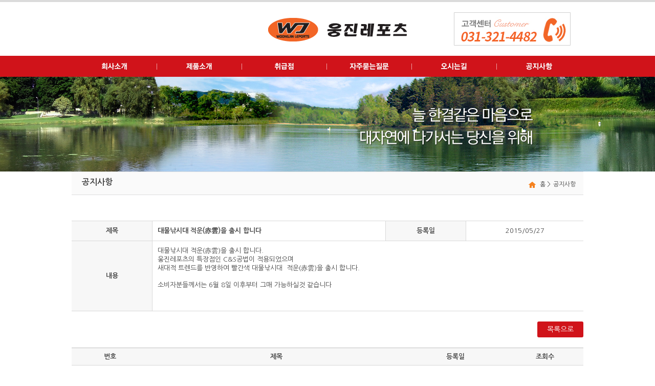

--- FILE ---
content_type: text/html
request_url: http://wjleports.com/sub06/sub06.html?mode=view&page=1&uid=22&id=2
body_size: 7635
content:
<!DOCTYPE html PUBLIC "-//W3C//DTD XHTML 1.0 Transitional//EN" "http://www.w3.org/TR/xhtml1/DTD/xhtml1-transitional.dtd">

<!-- 
제작사 : (주)인츠빌 ( www.intzvill.com )
제작 오픈일 : 2015년 2월 27일
개발 담당 웹프로그래머 : 정용필 (신규)
제작 담당 웹퍼블리셔 : 김동하 (신규)
제작 담당 웹디자이너 : 배미옥 (신규)
-->

<html xmlns="http://www.w3.org/1999/xhtml" xml:lang="ko" lang="ko">
<head>
	<meta http-equiv="Content-Type" content="text/html; charset=euc-kr" />
	<meta http-equiv="X-UA-Compatible" content="IE=edge" />
	<title>웅진레포츠 > 공지사항</title>
	<Link Rel="BOOKMARK ICON" href="images/main/favicon.ico">
	<meta name="title" content="웅진레포츠" />
	<meta name="description" content="웅진레포츠 메인" />
	<meta name="keyword" content="레포츠, 웅진, 자켓 " />
	<meta name="subject" content="공지사항" />
	<meta name="copyright" content=" (주)인츠빌 ( www.intzvill.com )" />
	<meta name="date" content="2015년 2월 27일" />
	<meta name="author" content="개발 담당 웹프로그래머 : 정용필(신규), 제작 담당 웹퍼블리셔 : 김동하 (신규), 제작 담당 웹디자이너 : 배미옥 (신규)" />
	<link rel="stylesheet" type="text/css" href="../css/layout.css"/>
	<script type="text/javascript" src="/js/jquery-1.9.1.js"></script>
</head>

<body>
	<div id="skip">
		<dl>
			<dt>바로가기 메뉴</dt>
			<dd>
				<ul>
					<li><a href="#gnb">메인 메뉴 바로가기</a></li>
					<li><a href="#lnb">서브메뉴 바로가기</a></li>
					<li><a href="#container">본문 바로가기</a></li>
					<li><a href="#footer">푸터 바로가기</a></li>
				</ul>
			</dd>
		</dl>
	</div>
	<!-- //skip -->
	<div id="wrap">
		<div id="header">
			<h1><a href="/"><img src="/images/main/h1_logo.gif" alt="WJ 웅진레포츠" /></a></h1>
			<p><img src="/images/main/top_tel.gif" alt="고객센터 031-903-4482" /></p>
			<div id="gnb">
				<ul>
					<li><a href="/sub01/sub01.html"><img src="/images/main/gnb01.png" alt="회사소개" /></a></li>
					<li><a href="/sub02/index.php"><img src="/images/main/gnb02.png" alt="제품소개" /></a></li>
					<li><a href="/sub03/sub03.html"><img src="/images/main/gnb03.png" alt="취급점" /></a></li>
					<li><a href="/sub04/sub04.html"><img src="/images/main/gnb04.png" alt="자주묻는질문" /></a></li>
					<li><a href="/sub05/sub05.html"><img src="/images/main/gnb05.png" alt="오시는길" /></a></li>
					<li><a href="/sub06/sub06.html"><img src="/images/main/gnb06.png" alt="공지사항" /></a></li>
				</ul>
			</div>
		</div>	
		<!-- //header -->
		<div id="container">
			<div class="sub_img">
				<p><img src="../images/sub/sub_img.jpg" alt="늘 한결같은 마음으로 대자연에 다가서는 당신을 위해" /></p>
			</div>
			<div class="tit_navi">
				<h2>공지사항</h2>
				<ul>
					<li>홈 ></li>
					<li>공지사항</li>
				</ul>
			</div>
			<div class="content">
					
<div class="border_view">
	<table summary="제목, 등록일, 내용으로 구성">
		<caption>공지사항 보기</caption>
		<colgroup>
			<col style="width:157px;" />
			<col style="*" />
			<col style="width:157px;" />
			<col style="width:230px;" />
		</colgroup>
		<tbody>
			<tr>
				<th scope="row">제목</th>
				<td class="subject"><b>대물낚시대 적운(赤雲)을 출시 합니다</b></td>
				<th class="bdl1" scope="row">등록일</th>
				<td>2015/05/27</td>
			</tr> 
			<tr>
				<th scope="col">내용</th>
				<td class="subject" colspan="3">
					<div>
																								
						<P>대물낚시대 적운(赤雲)을 출시 합니다.&nbsp;</P>
<P>웅진레포츠의 특장점인 C&amp;S공법이 적용되었으며</P>
<P>새대적 트렌드를 반영하여 빨간색 대물낚시대&nbsp;&nbsp;적운(赤雲)을 출시 합니다.</P>
<P>&nbsp;</P>
<P>소비자분들께서는 6월 8일 이후부터 그매 가능하실것 같습니다</P>						<br><br>
																													</div>
				</td>
			</tr>
		</tbody>
	</table>
</div>
<div class="btn_list">
	<a href="/sub06/sub06.html?page=1&id=2" class='btn_list'>목록으로</a>		
	<!-- <a class="btn_list" href="#">목록으로</a> -->
</div>
<link rel="stylesheet" type="text/css" href="/css/layout.css"/>
<script language="javascript">
function goPage(){
	page = document.pageForm.goPage.value;
	if(page>0 && page <= 1)
		location.href = "/sub06/sub06.html?page=" + page + "&id=2";
}
function enterCheckForBoard(){
     if(event.keyCode ==13) goPage();
}

</script>
<div class="border_type01">
	<table summary="번호, 제목, 등록일, 조회수로 구성">
		<caption>공지사항 리스트</caption>
		<colgroup>
			<col style="width:15%;" />
			<col style="*" />
			<col style="width:20%;" />
			<col style="width:15%;" />
		</colgroup>
		<thead>
			<tr>
				<th scope="col">번호</th>
				<th scope="col">제목</th>
				<th scope="col">등록일</th>
				<th scope="col">조회수</th>
			</tr>
		</thead>
		<tbody>
		<!--frmcart 시작-->
		<form name=frmcart method='post'>
		<input type="hidden" name="uids">
		<input type="hidden" name="id">
		<input type="hidden" name="page">
		<input type="hidden" name="keyword">
		<input type="hidden" name="mode">
	
			<tr>
				<td>Notice</td>
				<td class="subject"><a href="/sub06/sub06.html?mode=view&page=1&uid=25&id=2">웅진레포츠 인천 → 용인 이전안내 <b></b></a> </td>
				<td>2021/02/01</td>
				<td>4453</td>
			</tr>
	
			<tr>
				<td>5</td>
				<td class="subject"><a href="/sub06/sub06.html?mode=view&page=1&uid=24&id=2">웅진레포츠 이전안내 <b></b></a> </td>
				<td>2016/01/25</td>
				<td>23745</td>
			</tr>
	
			<tr>
				<td>4</td>
				<td class="subject"><a href="/sub06/sub06.html?mode=view&page=1&uid=23&id=2">赤雲(적운) 제품이미지 및 제원표 등록  <b></b></a> </td>
				<td>2015/06/16</td>
				<td>7335</td>
			</tr>
	
			<tr>
				<td>3</td>
				<td class="subject"><a href="/sub06/sub06.html?mode=view&page=1&uid=22&id=2"><font style='color:#e84c02'>대물낚시대 적운(赤雲)을 출시 합니다</font> <b></b></a> </td>
				<td>2015/05/27</td>
				<td>7135</td>
			</tr>
	
			<tr>
				<td>2</td>
				<td class="subject"><a href="/sub06/sub06.html?mode=view&page=1&uid=21&id=2">제품 이미지 작업하여 업로드 중입니다 <b></b></a> </td>
				<td>2015/03/24</td>
				<td>6566</td>
			</tr>
	
			<tr>
				<td>1</td>
				<td class="subject"><a href="/sub06/sub06.html?mode=view&page=1&uid=18&id=2">홈페이지 준비중입니다. <b></b></a> </td>
				<td>2015/03/10</td>
				<td>5173</td>
			</tr>
			
		</tbody>
	</table>
</div>
&nbsp;
<div class="paging">
	<!-- <a class="first" href="#">
		<img src="/images/main/btn_first.gif" alt="처음으로 이동" title="처음으로 이동" />
	</a> -->
	<!-- <a class="prev" href="#"> -->
			<img src="/images/main/btn_prev.gif" alt="이전으로 이동" title="이전으로 이동" />
		<!-- </a> -->
	<span>
									<a href='javascript:void(0);'  class='on'>1</a>							
	</span>
	<!-- <a class="next" href="#"> -->
			<img src="/images/main/btn_next.gif" alt="다음으로 가기" title="다음으로 가기" />
		<!-- </a> -->
	<!-- <a class="last" href="#">
		<img src="/images/main/btn_last.gif" alt="마지막으로 가기" title="마지막으로 가기" />
	</a> -->
</div>
			
							<!-- //paging -->
			</div>
		</div>
		<!-- //container -->
		
			<div id="footer">
			<div class="footer_sub">
				<div class="footer_p">
					<dl>
						<dt class="hidden">업체</dt>
						<dd>웅진레포츠 ㅣ</dd>
					</dl>
					<dl>
						<dt>전화번호 : </dt>
						<dd>031-321-4482 ㅣ</dd>
					</dl>
					<dl>
						<dt>FAX : </dt>
						<dd>031-323-1785 ㅣ</dd>
					</dl>
					<dl>
						<dt>E-Mail : </dt>
						<dd><a href="mailto:dmf1578@naver.com" title="메일보내기" >dmf1578@naver.com</a></dd>
					</dl>
				</div>
				<address>경기도 용인시 처인구 양지면 주북로53번길 3(주북리 886-2)</address>
				<p>COPYRIGHT(C) 2015  wjleports.com  ALL RIGHT RESERVED</p>
			</div>
		</div>
		<!-- //footer -->
	</div>	
</body>
</html>

--- FILE ---
content_type: text/css
request_url: http://wjleports.com/css/layout.css
body_size: 16431
content:
@import url(http://fonts.googleapis.com/earlyaccess/nanumgothic.css);
/* Font-Face */
@font-face {
    font-family:'NanumGothic';
    src: url('http://wjlepots.intzvill.com//font/NanumGothic.eot');
    src: url('http://wjlepots.intzvill.com//font/NanumGothic.eot?#iefix') format('embedded-opentype'),
         url('http://wjlepots.intzvill.com//font/NanumGothic.woff') format('woff'),
         url('http://wjlepots.intzvill.com//font/NanumGothic.ttf') format('truetype');
    font-weight: normal;
    font-style: normal;
}

/* TYPE, COMMON */
html,body{width:100%;height:100%; font-family:'NanumGothic', 'Nanum Gothic';}
html{overflow-y:scroll}
body,div,dl,dt,dd,ul,ol,li,h1,h2,h3,h4,h5,form,fieldset,p,button,input,legend{margin:0;padding:0;}
body{*word-break:break-all;-ms-word-break:break-all}
body,h1,h2,h3,h4,h5,h6,input,textarea,select,option{color:#444; font-family: 'NanumGothic', 'Nanum Gothic', '留묒�怨좊뵓', 'MalgunGothic','MalgunGothic','�뗭�',dotum,helvetica,sans-serif; font-size:12px;}
img,fieldset,iframe{border:0 none}
li{list-style:none}
input,select,button{vertical-align:middle}
img{vertical-align:top}
em,address,dfn,cite{font-style:normal}
a{color:#666;text-decoration:none}
a:hover{color:#000;text-decoration:underline}
label,button{cursor:pointer}
button{margin:0;padding:0}
button *{position:relative}
button img{left:-3px;*left:auto}
html:first-child select{height:20px;padding-right:6px}
option{padding-right:6px}
hr{display:none}
legend{*width:0}
caption, legend,
#skipNavi {
	width:0;
	height:0;
	line-height:0;
	overflow:hidden;
	visibility:hidden;
	font-size:0;
}
input.text,
input.password,
textarea {
	padding:2px 0 1px;
	border:1px solid #c1c1c1;
	margin:0;
}
label,
input.button, input.submit , input.image,
button {
	cursor:pointer;
}
textarea, pre {
	overflow:auto;
}
/* SKIP */
.skip{}
.skip a{display:block;position:absolute;top:-10000em;width:100%;font:bold 1.3em '�뗭�',dotum,helvetica,sans-serif;text-align:center;}
.skip a:hover,.skip a:active,.skip a:focus{top:0;padding:1em 0;background:navy;color:#fff;}

/* FORM */
.blind,legend{display:block;overflow:hidden;position:absolute;top:-1000em;left:0}
:root legend{margin-top:-1px;font-size:0;line-height:0}
.input_check,.input_radio{width:13px;height:13px;margin:0;padding:0}

/* TABLE */
table{border-spacing:0;border-collapse:collapse;}
table,th,td{color:#444;font-family: 'NanumGothic', 'Nanum Gothic', '留묒�怨좊뵓', 'MalgunGothic','MalgunGothic','�뗭�',dotum,helvetica,sans-serif; font-size:12px;}
caption,.hidden{position:absolute;visibility:hidden;overflow:hidden;width:0;height:0;margin:0;padding:0;font:0/0 Arial;}

.invisible {
	overflow:hidden;
	visibility:hidden;
	width:0;
	height:0;
	font-size:0;
	line-height:0;
}
.png24 {tmp:expression(setPng24(this));}
.mgl30 {margin-left:30px !important;}
.pdt5 {padding-top:5px !important; }
.pdt10 {padding-top:10px !important; }
.pdt15 {padding-top:15px !important; }
.pdt20 {padding-top:20px !important; }
.pdt25 {padding-top:25px !important; }
.pdt30 {padding-top:30px !important; }
.pdt35 {padding-top:35px !important; }
.pdt40 {padding-top:40px !important; }
.pdt60 {padding-top:60px !important; }
.pdb5 {padding-bottom:5px !important; }
.pdb10 {padding-bottom:10px !important; }
.pdb15 {padding-bottom:15px !important; }
.pdb20 {padding-bottom:20px !important; }
.pdb25 {padding-bottom:25px !important; }
.pdb30 {padding-bottom:30px !important; }
.pdb35 {padding-bottom:35px !important; }
.pdb40 {padding-bottom:40px !important; }

/* �쇱そ�� �묒� 諛뺤뒪 �곸옄濡� 泥섎━ */
#skip{position:absolute;left:0;top:0;width:0;height:0;text-indent:-999em}
#skip a:focus,#skip a:hover,#skip a:active{z-index:900;position:absolute;left:0;top:0;display:inline-block;padding:6px 5px 4px;font:normal 900 12px/120% '留묒� 怨좊뵓', 'MalgunGothic', verdana, sans-serif;text-indent:0;text-decoration:none;white-space:nowrap;color:#0d4c91;background:#fff;}

div#wrap {height:150px; background:url(../images/main/bg_header.gif) repeat-x 0 0 ;}
div#header {position:relative; width:1000px; margin:0 auto; }
div#header h1 {position:absolute; top:35px; left:50%; margin-left:-116px; }
div#header > p {position:absolute; top:24px; right:25px;}
div#header div#gnb {padding-top:109px; }
div#header div#gnb ul {overflow:hidden; }
div#header div#gnb ul li {float:left; }
div#header div#gnb ul li:first-child a {background:none;}
div#header div#gnb ul li a {display:inline-block; width:166px; padding:14px 0 13px; text-align:center; background:url(../images/main/bg_gnb.gif) no-repeat -1px 15px ; }
div#header div#gnb ul li a:hover {background:#565656;}

/* 而⑦뀗痢� */
div#container { position:relative;  min-width:1000px; overflow:hidden;}
div.main_img { height:493px;}
div.main_img p {overflow:hidden; width:2000px; height:493px; min-width:1000px; left:50%; margin:0 auto 0 -1000px; position:absolute;}

/* 硫붿씤 怨듭��ы빆 */
div.main_sub {overflow:hidden; width:1000px; margin:0 auto; padding:22px 0 30px; }
div.main_sub div.main_notice {position:relative; float:left; width:290px; height:159px; padding:22px 18px 0 18px; border:1px solid #bab9b7; background:#e7e5e3; }
div.main_sub div.main_notice h2 {padding-bottom:20px; }
div.main_sub div.main_notice ul li:first-child {margin-top:0; }
div.main_sub div.main_notice ul li {overflow:hidden; padding-left:8px; margin-top:5px; height:16px; line-height:150%; background:url(../images/main/bg_notice.gif) no-repeat 0 10px; line-height:150%; }
div.main_sub div.main_notice ul li a {display:inline-block; float:left; font-size:12px; width:67%;  overflow:hidden; text-overflow:ellipsis; white-space:nowrap; color:#707070; line-height:150%; }
div.main_sub div.main_notice ul li a:hover {color:#e84c02; }
div.main_sub div.main_notice ul li img {display:inline-block; float:left; margin-top:2px; }
div.main_sub div.main_notice ul li span {float:right; }
div.main_sub div.main_notice > a {position:absolute; top:30px; right:18px; }
div.main_sub > p {float:left; margin-left:10px; }

/* �쒕툕 �묒씠誘몄� */
div.sub_img { height:185px;}
div.sub_img p {overflow:hidden; width:2000px; height:185px; min-width:1000px; left:50%; margin:0 auto 0 -1000px; position:absolute;}

/* ���댄� */
div.tit_navi {width:965px; margin:0 auto; overflow:hidden; padding:12px 15px 12px 20px; border-top:1px solid #ddddde; border-bottom:1px solid #ddddde;  background:#fafafa; }
div.tit_navi h2 {float:left; font-size:16px; }
div.tit_navi ul {overflow:hidden; float:right; padding:5px 0 0 23px; background:url(../images/sub/bg_home.gif) no-repeat 0 6px ;}
div.tit_navi ul li:first-child {padding-left:0; }
div.tit_navi ul li {float:left; padding-left:5px; }

div.content {width:1000px; margin:0 auto; padding:30px 0 90px;}
p.sub01 {text-align:center; padding-top:40px; }

/* �쒗뭹�뚭컻 由ъ뒪�� */
div.product {}
div.product ul {overflow:hidden; }
div.product ul li {display:inline-block; width:233px; padding:0 7px; text-align:center; vertical-align:middle; }
div.product ul li a {display:block; }
div.product ul li a img {display:inline-block; width:231px; border:1px solid #d0d0d0; border-radius:5px; }
div.product ul li a span {display:inline-block; padding:12px 0 30px; font-size:15px; width:90%; overflow:hidden; text-overflow:ellipsis; white-space:nowrap;}
div.product ul li a:hover img {border:1px solid #ee572a;}
div.product ul li a:hover span {color:#ee572a; }

/* paging */
div.paging {text-align:center; padding:40px 0 50px 0;}
div.paging > a {display:inline-block;}
div.paging > a > img {vertical-align:middle;}
div.paging span {display:inline-block; padding-right:5px; }
div.paging span a.on {display:inline-block; margin-left:4px; font-weight:bold; color:#e81877; border:1px solid #db8883;}
div.paging span a {display:inline-block; height:17px; padding:2px 7px 0 7px; border:1px solid #fff; margin-left:4px;  vertical-align:middle; text-decoration:none;}
div.paging span a:hover { color:#e81877; border:1px solid #db8883;}

/* �쒗뭹�뚭컻 */
div.goods_main {overflow:hidden; padding-top:10px; }
div.goods_main div.img_info {float:left; width:362px;}
div.goods_main div.img_info div.big_img {position:relative; overflow:hidden;  width:350px; border:1px solid #cfcfcf; }
div.goods_main div.img_info div.big_img a {display:inline-block; }
div.goods_main div.img_info div.big_img a > img {width:350px; height:350px;}
div.goods_main div.img_info div.big_img a span {position:absolute; bottom:0; left:0; }
div.goods_main div.img_info ul {overflow:hidden; padding-top:15px; }
div.goods_main div.img_info ul li:first-child {margin-left:0; }
div.goods_main div.img_info ul li {overflow:hidden; float:left;  margin-left:10px; }
div.goods_main div.img_info ul li a {display:inline-block; width:76px; height:76px; border:2px solid #cfcfcf;  vertical-align:top; }
div.goods_main div.img_info ul li a:hover {border:2px solid #f26526;}
div.goods_main div.img_info ul li a img {width:76px; height:76px;}

div.goods_main div.detail_benefit {float:right; width:590px; }
div.goods_main div.detail_benefit h3 {height:30px; padding:10px 0 0 10px; margin-bottom:20px; font-size:15px; background:url(../images/sub/bg_h2.gif) repeat-x 0 0; }
div.goods_main div.detail_benefit table {width:100%; }
div.goods_main div.detail_benefit table tbody tr th {padding:10px 0; text-align:left; font-size:13px; }
div.goods_main div.detail_benefit table tbody tr th p {padding-left:10px;}
div.goods_main div.detail_benefit table tbody tr td {padding:10px 0; text-align:left; font-size:13px; }
div.goods_main div.detail_benefit > p {padding-top:50px; }

div.goods_data {padding-top:30px; text-align:center; }
div.goods_data h3 {width:965px; margin:0 auto; overflow:hidden; padding:12px 15px 12px 20px; margin-bottom:20px; border-top:1px solid #ddddde; border-bottom:1px solid #ddddde;  background:#fafafa; font-size:16px; text-align:left; }
div.goods_data img {max-width:965px; }

div.goods_popup {width:852px; padding:10px 10px 20px 10px; border:2px solid #f26526;}
div.goods_popup div.goods_main {overflow:hidden; }
div.goods_popup div.goods_main div.img_info_popup {float:left; width:500px; border:1px solid #d3d3d3;}
div.goods_popup div.goods_main div.img_info_popup img {width:500px; height:500px; }
div.goods_popup div.goods_main div.detail_benefit_popup {float:right; width:340px; }
div.goods_popup div.goods_main div.detail_benefit_popup h3 {padding:10px; color:#ee2d24; background:#f3f3f3; font-size:16px; font-weight:normal; }
div.goods_popup div.goods_main div.detail_benefit_popup  table {width:100%; border-bottom:1px solid #dbdbdb;}
div.goods_popup div.goods_main div.detail_benefit_popup  table tbody tr:first-child th {background:none; }
div.goods_popup div.goods_main div.detail_benefit_popup  table tbody tr th {padding:10px 0; background:url(../images/sub/bg_boder.gif) no-repeat 0 0 ; }
div.goods_popup div.goods_main div.detail_benefit_popup  table tbody tr th p {background:url(../images/sub/bg_h3.gif) no-repeat 5px 7px;}
div.goods_popup div.goods_main div.detail_benefit_popup  table tbody tr:first-child td {background:none; }
div.goods_popup div.goods_main div.detail_benefit_popup  table tbody tr td {padding:10px 0; background:url(../images/sub/bg_boder.gif) no-repeat 0 0 ; }
div.goods_popup div.goods_main div.detail_benefit_popup ul {overflow:hidden; padding-top:20px; }
div.goods_popup div.goods_main div.detail_benefit_popup ul li:first-child {margin-left:0;}
div.goods_popup div.goods_main div.detail_benefit_popup ul li {overflow:hidden; float:left; width:77px; height:77px;  margin-left:10px; }
div.goods_popup div.goods_main div.detail_benefit_popup ul li a {display:inline-block; width:75px; max-height:75px; border:1px solid #cfcfcf;  vertical-align:top; }
div.goods_popup div.goods_main div.detail_benefit_popup ul li a:hover {border:1px solid #d0131a;}
div.goods_popup div.goods_main div.detail_benefit_popup ul li a img {width:100%; }
div.goods_popup div.popup_close {text-align:center; padding-top:50px; }
div.goods_popup div.popup_close > a {display:inline-block; }


/* 痍④툒��, 怨듭��ы빆 由ъ뒪�� */
div.border_type01 {width:100%; padding-top:20px;  border-bottom:1px solid #d9d9d9;}
div.border_type01 table {width:100%; }
div.border_type01 table thead tr th {padding:10px 0; border-top:1px solid #bfbfbf; font-size:13px; background:#f7f7f7; }
div.border_type01 table tbody tr td {padding:10px 0; text-align:center; font-size:13px; border-top:1px solid #d9d9d9;}
div.border_type01 table tbody tr td.subject {text-align:left; }
div.border_type01 table tbody tr td.subject div {padding-left:100px; }
div.border_type01 table tbody tr td.subject a {padding-left:30px; text-decoration:none; }
div.border_type01 table tbody tr td.subject a:hover,
div.border_type01 table tbody tr td.subject a:focus {color:#f58220;}


/* �먯＜臾삳뒗吏덈Ц */
div.border_type02 {width:100%; padding-top:20px;  border-bottom:1px solid #d9d9d9;}
div.border_type02 table {width:100%; }
div.border_type02 table thead tr th {padding:10px 0; border-top:1px solid #bfbfbf; font-size:13px; background:#f7f7f7; }
div.border_type02 table tbody tr td {padding:10px 0; text-align:center;font-size:13px; border-top:1px solid #d9d9d9;}
div.border_type02 table tbody tr.qna_q td { cursor:pointer;}
div.border_type02 table tbody tr.qna_a td { background:#f6f6f6; } 
div.border_type02 table tbody tr td.subject_q {text-align:left;}
div.border_type02 table tbody tr td.subject_a {text-align:left;}
div.border_type02 table tbody tr td.subject_a div {padding:0 40px 0 0; line-height:150%; }

/* 怨듭��ы빆 蹂닿린 */
div.border_view {width:100%; padding-top:20px;  border-bottom:1px solid #d9d9d9;}
div.border_view table {width:100%; }
div.border_view table tbody tr th {padding:10px 0; border-top:1px solid #d9d9d9; font-size:13px;border-right:1px solid #d9d9d9; background:#f7f7f7; }
div.border_view table tbody tr th.bdl1 {border-left:1px solid #d9d9d9;}
div.border_view table tbody tr td {padding:10px 0; text-align:center; font-size:13px; border-top:1px solid #d9d9d9;}
div.border_view table tbody tr td.subject {padding:10px; text-align:left; }

/* 怨듭��ы빆 �묒꽦�섍린 */
div.border_write {width:100%; padding-top:20px;  border-bottom:1px solid #d9d9d9;}
div.border_write table {width:100%; }
div.border_write table tbody tr th {padding:10px 0; border-top:1px solid #d9d9d9; font-size:13px; border-right:1px solid #d9d9d9; background:#f7f7f7; }
div.border_write table tbody tr td {padding:5px 0 5px 10px; text-align:left; font-size:13px; border-top:1px solid #d9d9d9;}
div.border_write table tbody tr td.subject {padding:10px; text-align:left; }
div.border_write table tbody tr td input[type="text"] {padding:5px 10px; border:1px solid #ddd; border-radius:3px; }
div.border_write table tbody tr td input[type="password"] {padding:5px 10px; border:1px solid #ddd; border-radius:3px; }
div.border_write table tbody tr td input[type="file"] {padding:5px 10px; border:1px solid #ddd; border-radius:3px;   }

/* 踰꾪듉 由ъ뒪�� */
div.btn_list {text-align:right; padding-top:20px;}
div.btn_list a {display:inline-block; padding-top:6px; height:25px; width:90px; font-size:14px; text-align:center; background:#9d9d9d; color:#fff; text-decoration:none; border-radius:3px; }
div.btn_list a.btn_list {display:inline-block; padding-top:6px; height:25px; width:90px; font-size:14px; text-align:center; background:#d0131a; color:#fff; text-decoration:none; border-radius:3px; }

div#footer { background:#e0e0e0; }
div#footer div.footer_sub {width:710px; padding:22px 0 22px 290px; margin:0 auto; background:url(../images/main/ft_logo.gif) no-repeat 22px 27px ;}
div#footer div.footer_sub div.footer_p {overflow:hidden; }
div#footer div.footer_sub div.footer_p dl {float:left; overflow:hidden; padding-right:2px; }
div#footer div.footer_sub div.footer_p dl dt {float:left; padding-right:5px; color:#797878; }
div#footer div.footer_sub div.footer_p dl dd {float:left; color:#797878; }
div#footer div.footer_sub div.footer_p dl dd a {text-decoration:none; color:#797878; }
div#footer div.footer_sub div.footer_p dl dd a:hover {color:#ee572a}
div#footer div.footer_sub p {padding-top:2px; color:#797878;}
div#footer div.footer_sub address {display:inline-block;padding-top:2px; color:#797878;}



